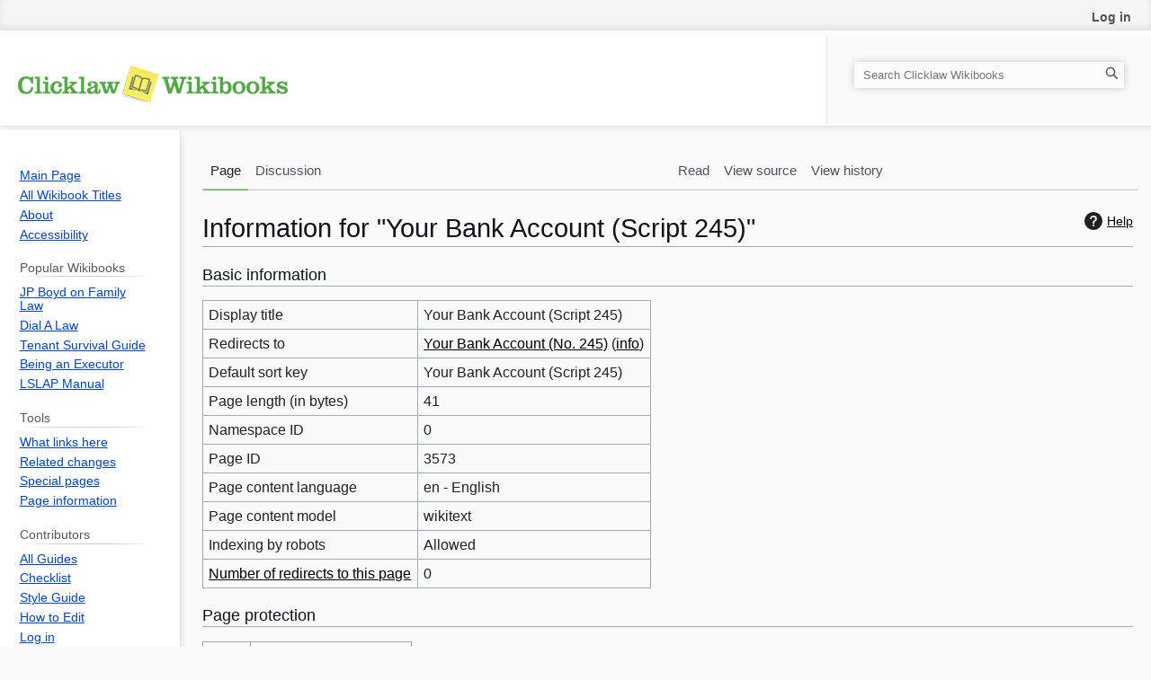

--- FILE ---
content_type: text/html; charset=UTF-8
request_url: https://wiki.clicklaw.bc.ca/index.php?title=Your_Bank_Account_(Script_245)&action=info
body_size: 5149
content:
<!DOCTYPE html>
<html class="client-nojs" lang="en" dir="ltr">
<head>
<meta charset="UTF-8">
<title>Information for "Your Bank Account (Script 245)" - Clicklaw Wikibooks</title>
<script>(function(){var className="client-js";var cookie=document.cookie.match(/(?:^|; )mw_mwclientpreferences=([^;]+)/);if(cookie){cookie[1].split('%2C').forEach(function(pref){className=className.replace(new RegExp('(^| )'+pref.replace(/-clientpref-\w+$|[^\w-]+/g,'')+'-clientpref-\\w+( |$)'),'$1'+pref+'$2');});}document.documentElement.className=className;}());RLCONF={"wgBreakFrames":true,"wgSeparatorTransformTable":["",""],"wgDigitTransformTable":["",""],"wgDefaultDateFormat":"dmy","wgMonthNames":["","January","February","March","April","May","June","July","August","September","October","November","December"],"wgRequestId":"424e494add8f28427989522e","wgCanonicalNamespace":"","wgCanonicalSpecialPageName":false,"wgNamespaceNumber":0,"wgPageName":"Your_Bank_Account_(Script_245)","wgTitle":"Your Bank Account (Script 245)","wgCurRevisionId":41835,"wgRevisionId":0,"wgArticleId":3573,"wgIsArticle":false,"wgIsRedirect":true,"wgAction":"info","wgUserName":null,"wgUserGroups":["*"],"wgCategories":[],"wgPageViewLanguage":"en","wgPageContentLanguage":"en","wgPageContentModel":"wikitext","wgRelevantPageName":"Your_Bank_Account_(Script_245)","wgRelevantArticleId":3573,"wgIsProbablyEditable":false,"wgRelevantPageIsProbablyEditable":false,"wgRestrictionEdit":[],"wgRestrictionMove":[]};
RLSTATE={"site.styles":"ready","user.styles":"ready","user":"ready","user.options":"loading","mediawiki.interface.helpers.styles":"ready","mediawiki.action.styles":"ready","mediawiki.helplink":"ready","skins.vector.styles.legacy":"ready","ext.embedVideo.styles":"ready"};RLPAGEMODULES=["site","mediawiki.page.ready","skins.vector.legacy.js","ext.embedVideo.overlay"];</script>
<script>(RLQ=window.RLQ||[]).push(function(){mw.loader.impl(function(){return["user.options@12s5i",function($,jQuery,require,module){mw.user.tokens.set({"patrolToken":"+\\","watchToken":"+\\","csrfToken":"+\\"});
}];});});</script>
<link rel="stylesheet" href="/load.php?lang=en&amp;modules=ext.embedVideo.styles%7Cmediawiki.action.styles%7Cmediawiki.helplink%7Cmediawiki.interface.helpers.styles%7Cskins.vector.styles.legacy&amp;only=styles&amp;skin=vector">
<script async="" src="/load.php?lang=en&amp;modules=startup&amp;only=scripts&amp;raw=1&amp;skin=vector"></script>
<meta name="ResourceLoaderDynamicStyles" content="">
<link rel="stylesheet" href="/load.php?lang=en&amp;modules=site.styles&amp;only=styles&amp;skin=vector">
<meta name="generator" content="MediaWiki 1.43.3">
<meta name="robots" content="noindex,nofollow,max-image-preview:standard">
<meta name="format-detection" content="true">
<meta name="cache-control" content="no-store, no-cache, must-revalidate, max-age=0">
<meta name="viewport" content="width=1120">
<link rel="icon" href="/images/clicklaw_wikibook_favicon.ico">
<link rel="search" type="application/opensearchdescription+xml" href="/rest.php/v1/search" title="Clicklaw Wikibooks (en)">
<link rel="EditURI" type="application/rsd+xml" href="https://wiki.clicklaw.bc.ca/api.php?action=rsd">
<link rel="alternate" type="application/atom+xml" title="Clicklaw Wikibooks Atom feed" href="/index.php?title=Special:RecentChanges&amp;feed=atom">
<meta name="viewport" content="width=device-width, initial-scale=1.0, maximum-scale=1.0, user-scalable=no">
<!-- Google Tag Manager -->
<script>(function(w,d,s,l,i){w[l]=w[l]||[];w[l].push({'gtm.start':
new Date().getTime(),event:'gtm.js'});var f=d.getElementsByTagName(s)[0],
j=d.createElement(s),dl=l!='dataLayer'?'&l='+l:'';j.async=true;j.src=
'https://www.googletagmanager.com/gtm.js?id='+i+dl;f.parentNode.insertBefore(j,f);
})(window,document,'script','dataLayer','GTM-KFF3ZQ');</script>
<!-- End Google Tag Manager -->
</head>
<body class="skin-vector-legacy mediawiki ltr sitedir-ltr mw-hide-empty-elt ns-0 ns-subject page-Your_Bank_Account_Script_245 rootpage-Your_Bank_Account_Script_245 skin-vector action-info"><div id="mw-page-base" class="noprint"></div>
<div id="mw-head-base" class="noprint"></div>
<div id="content" class="mw-body" role="main">
	<a id="top"></a>
	<div id="siteNotice"></div>
	<div class="mw-indicators">
	<div id="mw-indicator-mw-helplink" class="mw-indicator"><a href="https://www.mediawiki.org/wiki/Special:MyLanguage/Page_information" target="_blank" class="mw-helplink"><span class="mw-helplink-icon"></span>Help</a></div>
	</div>
	<h1 id="firstHeading" class="firstHeading mw-first-heading">Information for "Your Bank Account (Script 245)"</h1>
	<div id="bodyContent" class="vector-body">
		
		<div id="contentSub"><div id="mw-content-subtitle"></div></div>
		<div id="contentSub2"></div>
		
		<div id="jump-to-nav"></div>
		<a class="mw-jump-link" href="#mw-head">Jump to navigation</a>
		<a class="mw-jump-link" href="#searchInput">Jump to search</a>
		<div id="mw-content-text" class="mw-body-content"><h2 id="Basic_information"><span id="mw-pageinfo-header-basic"></span>Basic information</h2>
<table class="wikitable mw-page-info">
<tr id="mw-pageinfo-display-title" style="vertical-align: top;"><td>Display title</td><td>Your Bank Account (Script 245)</td></tr>
<tr id="mw-pageinfo-redirectsto" style="vertical-align: top;"><td>Redirects to</td><td><a href="/index.php?title=Your_Bank_Account_(No._245)" class="mw-redirect" title="Your Bank Account (No. 245)">Your Bank Account (No. 245)</a> (<a href="/index.php?title=Your_Bank_Account_(No._245)&amp;action=info" class="mw-redirect" title="Your Bank Account (No. 245)">info</a>)</td></tr>
<tr id="mw-pageinfo-default-sort" style="vertical-align: top;"><td>Default sort key</td><td>Your Bank Account (Script 245)</td></tr>
<tr id="mw-pageinfo-length" style="vertical-align: top;"><td>Page length (in bytes)</td><td>41</td></tr>
<tr id="mw-pageinfo-namespace-id" style="vertical-align: top;"><td>Namespace ID</td><td>0</td></tr>
<tr id="mw-pageinfo-article-id" style="vertical-align: top;"><td>Page ID</td><td>3573</td></tr>
<tr style="vertical-align: top;"><td>Page content language</td><td>en - English</td></tr>
<tr id="mw-pageinfo-content-model" style="vertical-align: top;"><td>Page content model</td><td>wikitext</td></tr>
<tr id="mw-pageinfo-robot-policy" style="vertical-align: top;"><td>Indexing by robots</td><td>Allowed</td></tr>
<tr style="vertical-align: top;"><td><a href="/index.php?title=Special:WhatLinksHere/Your_Bank_Account_(Script_245)&amp;hidelinks=1&amp;hidetrans=1" title="Special:WhatLinksHere/Your Bank Account (Script 245)">Number of redirects to this page</a></td><td>0</td></tr>
</table>
<h2 id="Page_protection"><span id="mw-pageinfo-header-restrictions"></span>Page protection</h2>
<table class="wikitable mw-page-info">
<tr id="mw-restriction-edit" style="vertical-align: top;"><td>Edit</td><td>Allow all users (infinite)</td></tr>
<tr id="mw-restriction-move" style="vertical-align: top;"><td>Move</td><td>Allow all users (infinite)</td></tr>
</table>
<a href="/index.php?title=Special:Log&amp;type=protect&amp;page=Your+Bank+Account+%28Script+245%29" title="Special:Log">View the protection log for this page.</a>
<h2 id="Edit_history"><span id="mw-pageinfo-header-edits"></span>Edit history</h2>
<table class="wikitable mw-page-info">
<tr id="mw-pageinfo-firstuser" style="vertical-align: top;"><td>Page creator</td><td><a href="/index.php?title=User:Drew_Jackson" class="mw-redirect mw-userlink" title="User:Drew Jackson" data-mw-revid="41835"><bdi>Drew Jackson</bdi></a> <span class="mw-usertoollinks">(<a href="/index.php?title=User_talk:Drew_Jackson&amp;action=edit&amp;redlink=1" class="new mw-usertoollinks-talk" title="User talk:Drew Jackson (page does not exist)">talk</a> | <a href="/index.php?title=Special:Contributions/Drew_Jackson" class="mw-usertoollinks-contribs" title="Special:Contributions/Drew Jackson">contribs</a>)</span></td></tr>
<tr id="mw-pageinfo-firsttime" style="vertical-align: top;"><td>Date of page creation</td><td><a href="/index.php?title=Your_Bank_Account_(Script_245)&amp;oldid=41835" class="mw-redirect" title="Your Bank Account (Script 245)">01:25, 13 March 2019</a></td></tr>
<tr id="mw-pageinfo-lastuser" style="vertical-align: top;"><td>Latest editor</td><td><a href="/index.php?title=User:Drew_Jackson" class="mw-redirect mw-userlink" title="User:Drew Jackson" data-mw-revid="41835"><bdi>Drew Jackson</bdi></a> <span class="mw-usertoollinks">(<a href="/index.php?title=User_talk:Drew_Jackson&amp;action=edit&amp;redlink=1" class="new mw-usertoollinks-talk" title="User talk:Drew Jackson (page does not exist)">talk</a> | <a href="/index.php?title=Special:Contributions/Drew_Jackson" class="mw-usertoollinks-contribs" title="Special:Contributions/Drew Jackson">contribs</a>)</span></td></tr>
<tr id="mw-pageinfo-lasttime" style="vertical-align: top;"><td>Date of latest edit</td><td><a href="/index.php?title=Your_Bank_Account_(Script_245)&amp;oldid=41835" class="mw-redirect" title="Your Bank Account (Script 245)">01:25, 13 March 2019</a></td></tr>
<tr id="mw-pageinfo-edits" style="vertical-align: top;"><td>Total number of edits</td><td>1</td></tr>
<tr id="mw-pageinfo-recent-edits" style="vertical-align: top;"><td>Recent number of edits (within past 90 days)</td><td>0</td></tr>
<tr id="mw-pageinfo-recent-authors" style="vertical-align: top;"><td>Recent number of distinct authors</td><td>0</td></tr>
</table>
<!-- Google Tag Manager (noscript) -->
<noscript><iframe src="https://www.googletagmanager.com/ns.html?id=GTM-KFF3ZQ"
height="0" width="0" style="display:none;visibility:hidden"></iframe></noscript>
<!-- End Google Tag Manager (noscript) -->
<div class="printfooter" data-nosnippet="">Retrieved from "<a dir="ltr" href="https://wiki.clicklaw.bc.ca/index.php?title=Your_Bank_Account_(Script_245)">https://wiki.clicklaw.bc.ca/index.php?title=Your_Bank_Account_(Script_245)</a>"</div></div>
		<div id="catlinks" class="catlinks catlinks-allhidden" data-mw="interface"></div>
	</div>
</div>

<div id="mw-navigation">
	<h2>Navigation menu</h2>
	<div id="mw-head">
		
<nav id="p-personal" class="mw-portlet mw-portlet-personal vector-user-menu-legacy vector-menu" aria-labelledby="p-personal-label"  >
	<h3
		id="p-personal-label"
		
		class="vector-menu-heading "
	>
		<span class="vector-menu-heading-label">Personal tools</span>
	</h3>
	<div class="vector-menu-content">
		
		<ul class="vector-menu-content-list">
			
			<li id="pt-login" class="mw-list-item"><a href="/index.php?title=Special:UserLogin&amp;returnto=Your+Bank+Account+%28Script+245%29&amp;returntoquery=action%3Dinfo%26debug%3D" title="You are encouraged to log in; however, it is not mandatory [o]" accesskey="o"><span>Log in</span></a></li>
		</ul>
		
	</div>
</nav>

		<div id="left-navigation">
			
<nav id="p-namespaces" class="mw-portlet mw-portlet-namespaces vector-menu-tabs vector-menu-tabs-legacy vector-menu" aria-labelledby="p-namespaces-label"  >
	<h3
		id="p-namespaces-label"
		
		class="vector-menu-heading "
	>
		<span class="vector-menu-heading-label">Namespaces</span>
	</h3>
	<div class="vector-menu-content">
		
		<ul class="vector-menu-content-list">
			
			<li id="ca-nstab-main" class="selected mw-list-item"><a href="/index.php?title=Your_Bank_Account_(Script_245)" class="mw-redirect" title="View the content page [c]" accesskey="c"><span>Page</span></a></li><li id="ca-talk" class="new mw-list-item"><a href="/index.php?title=Talk:Your_Bank_Account_(Script_245)&amp;action=edit&amp;redlink=1" rel="discussion" class="new" title="Discussion about the content page (page does not exist) [t]" accesskey="t"><span>Discussion</span></a></li>
		</ul>
		
	</div>
</nav>

			
<nav id="p-variants" class="mw-portlet mw-portlet-variants emptyPortlet vector-menu-dropdown vector-menu" aria-labelledby="p-variants-label"  >
	<input type="checkbox"
		id="p-variants-checkbox"
		role="button"
		aria-haspopup="true"
		data-event-name="ui.dropdown-p-variants"
		class="vector-menu-checkbox"
		aria-labelledby="p-variants-label"
	>
	<label
		id="p-variants-label"
		
		class="vector-menu-heading "
	>
		<span class="vector-menu-heading-label">English</span>
	</label>
	<div class="vector-menu-content">
		
		<ul class="vector-menu-content-list">
			
			
		</ul>
		
	</div>
</nav>

		</div>
		<div id="right-navigation">
			
<nav id="p-views" class="mw-portlet mw-portlet-views vector-menu-tabs vector-menu-tabs-legacy vector-menu" aria-labelledby="p-views-label"  >
	<h3
		id="p-views-label"
		
		class="vector-menu-heading "
	>
		<span class="vector-menu-heading-label">Views</span>
	</h3>
	<div class="vector-menu-content">
		
		<ul class="vector-menu-content-list">
			
			<li id="ca-view" class="mw-list-item"><a href="/index.php?title=Your_Bank_Account_(Script_245)" class="mw-redirect"><span>Read</span></a></li><li id="ca-viewsource" class="mw-list-item"><a href="/index.php?title=Your_Bank_Account_(Script_245)&amp;action=edit" title="This page is protected.&#10;You can view its source [e]" accesskey="e"><span>View source</span></a></li><li id="ca-history" class="mw-list-item"><a href="/index.php?title=Your_Bank_Account_(Script_245)&amp;action=history" title="Past revisions of this page [h]" accesskey="h"><span>View history</span></a></li>
		</ul>
		
	</div>
</nav>

			
<nav id="p-cactions" class="mw-portlet mw-portlet-cactions emptyPortlet vector-menu-dropdown vector-menu" aria-labelledby="p-cactions-label"  title="More options" >
	<input type="checkbox"
		id="p-cactions-checkbox"
		role="button"
		aria-haspopup="true"
		data-event-name="ui.dropdown-p-cactions"
		class="vector-menu-checkbox"
		aria-labelledby="p-cactions-label"
	>
	<label
		id="p-cactions-label"
		
		class="vector-menu-heading "
	>
		<span class="vector-menu-heading-label">More</span>
	</label>
	<div class="vector-menu-content">
		
		<ul class="vector-menu-content-list">
			
			
		</ul>
		
	</div>
</nav>

			
<div id="p-search" role="search" class="vector-search-box-vue  vector-search-box-show-thumbnail vector-search-box-auto-expand-width vector-search-box">
	<h3 >Search</h3>
	<form action="/index.php" id="searchform" class="vector-search-box-form">
		<div id="simpleSearch"
			class="vector-search-box-inner"
			 data-search-loc="header-navigation">
			<input class="vector-search-box-input"
				 type="search" name="search" placeholder="Search Clicklaw Wikibooks" aria-label="Search Clicklaw Wikibooks" autocapitalize="sentences" title="Search Clicklaw Wikibooks [f]" accesskey="f" id="searchInput"
			>
			<input type="hidden" name="title" value="Special:Search">
			<input id="mw-searchButton"
				 class="searchButton mw-fallbackSearchButton" type="submit" name="fulltext" title="Search the pages for this text" value="Search">
			<input id="searchButton"
				 class="searchButton" type="submit" name="go" title="Go to a page with this exact name if it exists" value="Go">
		</div>
	</form>
</div>

		</div>
	</div>
	
<div id="mw-panel" class="vector-legacy-sidebar">
	<div id="p-logo" role="banner">
		<a class="mw-wiki-logo" href="/index.php?title=Main_Page"
			title="Visit the main page"></a>
	</div>
	
<nav id="p-Site" class="mw-portlet mw-portlet-Site vector-menu-portal portal vector-menu" aria-labelledby="p-Site-label"  >
	<h3
		id="p-Site-label"
		
		class="vector-menu-heading "
	>
		<span class="vector-menu-heading-label">Site</span>
	</h3>
	<div class="vector-menu-content">
		
		<ul class="vector-menu-content-list">
			
			<li id="n-mainpage" class="mw-list-item"><a href="/index.php?title=Main_Page" title="Visit the main page [z]" accesskey="z"><span>Main Page</span></a></li><li id="n-All-Wikibook-Titles" class="mw-list-item"><a href="/index.php?title=Contents"><span>All Wikibook Titles</span></a></li><li id="n-About" class="mw-list-item"><a href="/index.php?title=Clicklaw_Wikibooks"><span>About</span></a></li><li id="n-Accessibility" class="mw-list-item"><a href="/index.php?title=Clicklaw_Wikibooks:Accessibility_statement"><span>Accessibility</span></a></li>
		</ul>
		
	</div>
</nav>

	
<nav id="p-Popular_Wikibooks" class="mw-portlet mw-portlet-Popular_Wikibooks vector-menu-portal portal vector-menu" aria-labelledby="p-Popular_Wikibooks-label"  >
	<h3
		id="p-Popular_Wikibooks-label"
		
		class="vector-menu-heading "
	>
		<span class="vector-menu-heading-label">Popular Wikibooks</span>
	</h3>
	<div class="vector-menu-content">
		
		<ul class="vector-menu-content-list">
			
			<li id="n-JP-Boyd-on-Family-Law" class="mw-list-item"><a href="/index.php?title=JP_Boyd_on_Family_Law"><span>JP Boyd on Family Law</span></a></li><li id="n-Dial-A-Law" class="mw-list-item"><a href="/index.php?title=Dial-A-Law"><span>Dial A Law</span></a></li><li id="n-Tenant-Survival-Guide" class="mw-list-item"><a href="/index.php?title=Tenant_Survival_Guide"><span>Tenant Survival Guide</span></a></li><li id="n-Being-an-Executor" class="mw-list-item"><a href="/index.php?title=Being_an_Executor"><span>Being an Executor</span></a></li><li id="n-LSLAP-Manual" class="mw-list-item"><a href="/index.php?title=LSLAP_Manual"><span>LSLAP Manual</span></a></li>
		</ul>
		
	</div>
</nav>

<nav id="p-tb" class="mw-portlet mw-portlet-tb vector-menu-portal portal vector-menu" aria-labelledby="p-tb-label"  >
	<h3
		id="p-tb-label"
		
		class="vector-menu-heading "
	>
		<span class="vector-menu-heading-label">Tools</span>
	</h3>
	<div class="vector-menu-content">
		
		<ul class="vector-menu-content-list">
			
			<li id="t-whatlinkshere" class="mw-list-item"><a href="/index.php?title=Special:WhatLinksHere/Your_Bank_Account_(Script_245)" title="A list of all wiki pages that link here [j]" accesskey="j"><span>What links here</span></a></li><li id="t-recentchangeslinked" class="mw-list-item"><a href="/index.php?title=Special:RecentChangesLinked/Your_Bank_Account_(Script_245)" rel="nofollow" title="Recent changes in pages linked from this page [k]" accesskey="k"><span>Related changes</span></a></li><li id="t-specialpages" class="mw-list-item"><a href="/index.php?title=Special:SpecialPages" title="A list of all special pages [q]" accesskey="q"><span>Special pages</span></a></li><li id="t-info" class="mw-list-item"><a href="/index.php?title=Your_Bank_Account_(Script_245)&amp;action=info" title="More information about this page"><span>Page information</span></a></li>
		</ul>
		
	</div>
</nav>

<nav id="p-Contributors" class="mw-portlet mw-portlet-Contributors vector-menu-portal portal vector-menu" aria-labelledby="p-Contributors-label"  >
	<h3
		id="p-Contributors-label"
		
		class="vector-menu-heading "
	>
		<span class="vector-menu-heading-label">Contributors</span>
	</h3>
	<div class="vector-menu-content">
		
		<ul class="vector-menu-content-list">
			
			<li id="n-All-Guides" class="mw-list-item"><a href="/index.php?title=Category:Clicklaw_Wikibooks_Guides"><span>All Guides</span></a></li><li id="n-Checklist" class="mw-list-item"><a href="/index.php?title=Checklist_for_Contributors"><span>Checklist</span></a></li><li id="n-Style-Guide" class="mw-list-item"><a href="/index.php?title=Clicklaw_Wikibooks_Style_Guide"><span>Style Guide</span></a></li><li id="n-How-to-Edit" class="mw-list-item"><a href="/index.php?title=Clicklaw_Wikibooks_Contributor_Guide"><span>How to Edit</span></a></li><li id="n-Log-in" class="mw-list-item"><a href="/index.php?title=Special:UserLogin"><span>Log in</span></a></li>
		</ul>
		
	</div>
</nav>

	
</div>

</div>

<footer id="footer" class="mw-footer" >
	<ul id="footer-info">
</ul>

	<ul id="footer-places">
	<li id="footer-places-privacy"><a href="/index.php?title=Clicklaw_Wikibooks:Privacy_policy">Privacy policy</a></li>
	<li id="footer-places-about"><a href="/index.php?title=Clicklaw_Wikibooks:About">About Clicklaw Wikibooks</a></li>
	<li id="footer-places-disclaimers"><a href="/index.php?title=Clicklaw_Wikibooks:General_disclaimer">Disclaimers</a></li>
	<li id="footer-places-accessLink"><a href="/index.php?title=Clicklaw_Wikibooks:Accessibility_statement" rel="noreferrer noopener">Accessibility statement</a></li>
	<li id="footer-places-footertext0">Supported by the <a href = "https://www.clicklaw.bc.ca/organization/reformresearch/1002">Law Foundation of BC</a>, the <a href = "https://www.clicklaw.bc.ca/organization/solveproblems/1126">Law Society of BC</a>, and <a href = "https://www.clicklaw.bc.ca/organization/solveproblems/1003">BC Ministry of Attorney General</a></li>
</ul>

	<ul id="footer-icons" class="noprint">
	<li id="footer-poweredbyico"><a href="https://www.mediawiki.org/" class="cdx-button cdx-button--fake-button cdx-button--size-large cdx-button--fake-button--enabled" target="_blank"><img src="/resources/assets/poweredby_mediawiki.svg" alt="Powered by MediaWiki" width="88" height="31" loading="lazy"></a></li>
</ul>

</footer>

<script>(RLQ=window.RLQ||[]).push(function(){mw.config.set({"wgBackendResponseTime":59});});</script>
</body>
</html>